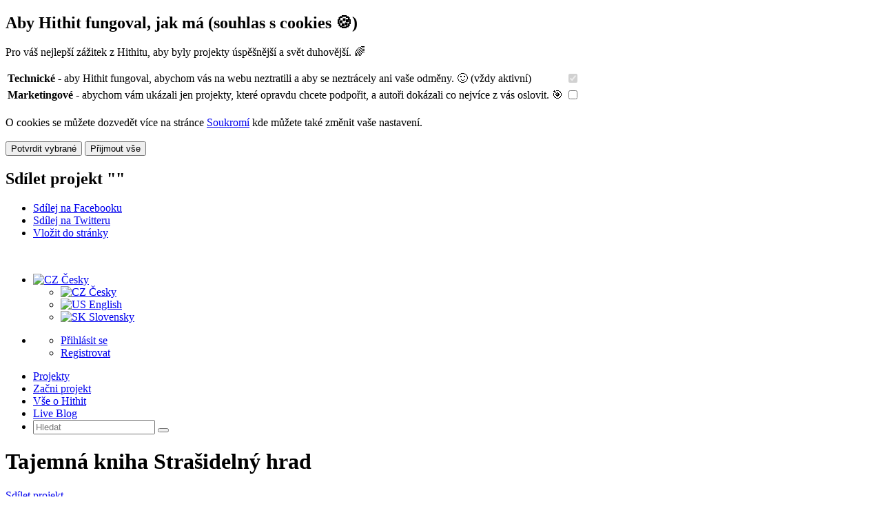

--- FILE ---
content_type: text/html;charset=UTF-8
request_url: https://www.hithit.com/cs/project/10698/tajemna-kniha-strasidelny-hrad/news
body_size: 48590
content:



	<!DOCTYPE html>
<!--[if IE 9]><html class="ie9" lang="cs"><![endif]-->
<!--[if (gt IE 9)|!(IE)]><!-->
<html lang="cs">
<!--<![endif]-->


			<head>
		<title>Hithit - Tajemn&aacute; kniha Stra&scaron;ideln&yacute; hrad</title>
		<meta charset="utf-8">
		<meta name="viewport" content="initial-scale=1.0,minimum-scale=1.0,maximum-scale=1.0,user-scalable=no">
		<meta name="application-version" content="1.0.79" />
		<link rel="shortcut icon" type="image/x-icon" href="https://d2fc819w98cyv2.cloudfront.net/gui/images/favicon.ico">		
		
		<meta name="baseUrl" content="https://www.hithit.com" />
		<meta name="cssRoot" content="https://d2fc819w98cyv2.cloudfront.net/gui/css" />
		<meta name="jsRoot" content="https://d2fc819w98cyv2.cloudfront.net/gui/js" />
		<meta name="imgRoot" content="https://d2fc819w98cyv2.cloudfront.net/gui/images" />
		
		<meta name="dateFormat" content="dd.MM.yyyy" />
		<meta name="timeFormat" content="HH:mm" />
		<meta name="dateTimeFormat" content="dd.MM.yyyy HH:mm" />

			
	
	
		<link href="https://d2fc819w98cyv2.cloudfront.net/gui/css/minified.1.0.79.css" media="screen, projection" rel="stylesheet" type="text/css" />
	


<!--[if lte IE 9]>
	<link href="https://d2fc819w98cyv2.cloudfront.net/gui/css/msie9.css" media="screen, projection" rel="stylesheet" type="text/css" />
<![endif]-->


			<meta name="language" content="cs" />
			<meta name="pageUrl" content="/cs/project/10698/tajemna-kniha-strasidelny-hrad/news" />
			<meta name="decimalSeparator" content="," />
			<meta name="thousandsSeparator" content="" />
			
			
			<script type="text/javascript" src ="//widget.instabot.io/jsapi/rokoInstabot.js" crossorigin>
			    apiKey: "PZ9jtkU3pynQ0cFUBFTIQrK92xJUKxlru3wGLl6TxFU="
			</script>
			
			<meta property="fb:app_id" content="478773792167942" />
			<meta name="facebook-domain-verification" content="rtg1o0k4gomdwxdc1zqk4bn37xa73b" />
			<meta property="packeta:api_key" content="de7dda0184b97c16" />
			
			

	
	
		<meta property="og:title" content="Hithit - Tajemná kniha Strašidelný hrad">
	

<meta property="og:url" content="https://www.hithit.com/cs/project/10698/tajemna-kniha-strasidelny-hrad/news">
<meta property="og:site_name" content="Hithit">
<meta property="og:type" content="website">
<meta name="twitter:card" content="summary">

	<meta property="og:description" content="Kniha plná podivných bytostí vás zavede do starého hradu, kde společně rozluštíte záhadu bezhlavého rytíře a naleznete knihu kouzel. Chvílemi vás bude lehce mrazit, ale strach vystřídá fakt, že i strašidla mohou být milé a přátelské bytosti.">
	
		<meta property="og:image" content="https://d2fc819w98cyv2.cloudfront.net/projects/project_10698/project/project_image_1641892680109_600x400" >
		<meta name="twitter:image:src" content="https://d2fc819w98cyv2.cloudfront.net/projects/project_10698/project/project_image_1641892680109_600x400" >
	

<meta property="og:image" content="https://d2fc819w98cyv2.cloudfront.net/gui/images/new/logo-square.png">
			


<!-- Google Analytics enabled for environment 'live' with tracking code 'UA-36295576-5'. -->

<!-- Global site tag (gtag.js) - Google Analytics -->
<script	async src="https://www.googletagmanager.com/gtag/js?id=UA-36295576-5"></script>
<script>
	window.dataLayer = window.dataLayer || [];
	function gtag(){window.dataLayer.push(arguments);}
	gtag('js', new Date());
	gtag('consent', 'default', {'functionality_storage': 'granted',
								'security_storage': 'granted',
								'ad_storage': 'denied', 
								'ad_user_data': 'denied',
								'ad_personalization': 'denied',
								'analytics_storage': 'denied',
								'personalization_storage': 'denied',
								'wait_for_update': 500});
	gtag('config', 'UA-36295576-5');
</script>
			


<!-- Google Tag Manager -->
<script>
	(function(w, d, s, l, i) {
		w[l] = w[l] || [];
		w[l].push({
			'gtm.start' : new Date().getTime(),
			event : 'gtm.js'
		});
		var f = d.getElementsByTagName(s)[0], j = d.createElement(s), dl = l != 'dataLayer' ? '&l='
				+ l
				: '';
		j.async = true;
		j.src = 'https://www.googletagmanager.com/gtm.js?id=' + i + dl;
		f.parentNode.insertBefore(j, f);
		
	})(window, document, 'script', 'dataLayer', 'GTM-NVVVGRH');
</script>
<!-- End Google Tag Manager -->
			<div class="cookie-dialog">
	<div class="cookie-in">
		<div class="cookie-box">
			<a href="#" class="cookie-close" title="Zavřít okno"><span class="fa fa-close"></span></a>
			<h2>Aby Hithit fungoval, jak má (souhlas s cookies &#x1F36A;)</h2>
			<p>Pro váš nejlepší zážitek z Hithitu, aby byly projekty úspěšnější a svět duhovější. &#x1F308;</p>
			
			<table>
				<tr>
					<td><b>Technické</b> - aby Hithit fungoval, abychom vás na webu neztratili a aby se neztrácely ani vaše odměny. &#x1F642; (vždy aktivní)</th>
					<td>
						<label class="switch">
						  <input type="checkbox" name="technicalCookiesConsent" id="technicalCookiesConsent_input" disabled="disabled" checked="checked">
						  <span class="checkboxSlider round"></span>
						</label>
					</td>
				</tr>
				<tr>
					<td><b>Marketingové</b> - abychom vám ukázali jen projekty, které opravdu chcete podpořit, a autoři dokázali co nejvíce z vás oslovit. &#x1F3AF;</td>
					<td>
						<label class="switch">
						  <input type="checkbox" name="marketingCookiesConsent" id="marketingCookiesConsent_input">
						  <span class="checkboxSlider round"></span>
						</label>
					</td>
				</tr>
			</table>
			
			<br><div>
				O cookies se můžete dozvedět více na stránce <a href="https://www.hithit.com/cs/article/privacyPolicy#cookies">Soukromí</a> kde můžete také změnit vaše nastavení.
			</div><br>
			
			<div id="cookie-dialog_buttonbar" class="awf-buttonBar " >
				<span id="application_coookieNotice_save" class="awf-button awf-submitButton">
					<input type="submit" name="" value="Potvrdit vybrané" id="application_coookieNotice_save_button" class="pg-content-button gray" title="">
				</span>
				
				
				<span id="application_coookieNotice_acceptAll" class=" awf-button awf-submitButton" >
	<input type="submit" name="" value="Přijmout v&scaron;e" id="application_coookieNotice_acceptAll_button" class="pg-content-button green" title="" />
</span>
					</div>
			
		</div>
	</div>
</div>
<div class="cookie-overlay"></div>
			
			</head>

		
	<body id="page_cs__project__10698__tajemna-kniha-strasidelny-hrad__news" class="section_default environment_live lang_cs section_project jsDisabled" >

			<div class="staticWrapper ">
				
				<script src="https://d2fc819w98cyv2.cloudfront.net/gui/js/loader.js"></script>
				
				
					
					
						
					
				
				
				


<!-- Google Tag Manager (noscript) -->
<noscript>
	<iframe src="https://www.googletagmanager.com/ns.html?GTM-NVVVGRH"
		height="0" width="0" style="display: none; visibility: hidden"></iframe>
</noscript>
<!-- End Google Tag Manager (noscript) -->
			
				<div class="share">
	<div class="share-in">
		<div class="share-box">
			<a href="#" class="share-close" title="Zavřít okno"><span class="fa fa-close"></span></a>
			<h2>Sdílet projekt "<span class="projectTeaserName"></span>"</h2>
			<ul>
				<li>					
					<a href="#" class="facebook_share">		
						<span class="fa fa-facebook-square"></span>						
						Sdílej na Facebooku		
					</a>
				</li>				
				<li>				
					<a href="#" class="twitter_share">
						<span class="fab fab-twitter-square"></span>
						Sdílej na Twitteru
					</a>
				</li>			
				<li>
					<a href="#" class="share-toggle">
						<span class="fa fa-code"></span>
						Vložit do stránky
					</a>
				</li>
			</ul>
			<div class="share-box-embed"></div>
		</div>
	</div>
</div>
<div class="share-overlay"></div>
	
				<div class="pg">
					<div class="pg-menu">
						<div class="wrap">
							


<div class="pg-menu-logo">
	
	<a id="url" class=" awf-link awf-linkImage awf-active" href="https://www.hithit.com/cs/home" title="Hithit" >
	<img src="https://d2fc819w98cyv2.cloudfront.net/gui/images/logo.png" alt="" />
</a>
</div>

<div class="pg-menu-language pg-hover-menu">
	<ul>
		<li>
			
			<a href="#">
				<img src="https://d2fc819w98cyv2.cloudfront.net/gui/images/icons/countryFlags/cz.png" class="countryFlag currentCountryFlag" alt="CZ" width="16" height="11" /> 
				Česky 
				<span class="fa fa-caret-down hidden-sm"></span>
			</a>
			<ul>
				
					<li>
						<a href="/cs/language/select?lang=cs&url=/cs/project/10698/tajemna-kniha-strasidelny-hrad/news">
							<img src="https://d2fc819w98cyv2.cloudfront.net/gui/images/icons/countryFlags/cz.png" class="countryFlag" alt="CZ" width="16" height="11" /> 
							Česky
						</a>
					</li>
				
					<li>
						<a href="/en/language/select?lang=en&url=/cs/project/10698/tajemna-kniha-strasidelny-hrad/news">
							<img src="https://d2fc819w98cyv2.cloudfront.net/gui/images/icons/countryFlags/us.png" class="countryFlag" alt="US" width="16" height="11" /> 
							English
						</a>
					</li>
				
					<li>
						<a href="/sk/language/select?lang=sk&url=/cs/project/10698/tajemna-kniha-strasidelny-hrad/news">
							<img src="https://d2fc819w98cyv2.cloudfront.net/gui/images/icons/countryFlags/sk.png" class="countryFlag" alt="SK" width="16" height="11" /> 
							Slovensky
						</a>
					</li>
				
			</ul>
		</li>
	</ul>
</div>

<div class="pg-menu-user pg-hover-menu">
	<ul>
		<li>
			<a href="#"><span class="fa fa-user"></span></a>
			<ul>
				
					
					
						<li><a id="common_action_login" class=" awf-link awf-active" href="https://www.hithit.com/cs/login?spring-security-redirect=/cs/project/10698/tajemna-kniha-strasidelny-hrad/news" title="" >Přihl&aacute;sit se</a></li>
						<li><a id="common_action_register" class=" awf-link awf-active" href="https://www.hithit.com/cs/register" title="" >Registrovat</a></li>
					
				
			</ul>
		</li>
	</ul>
</div>

<div class="pg-menu-menu">
	<a href="#" class="pg-menu-menu-expand"><span class="fa fa-align-justify"></span></a>
	<ul>
		
			
			
				<li><a id="menu_main_projects" class=" awf-link awf-active" href="https://www.hithit.com/cs/search" title="" >Projekty</a></li>
				<li><a id="menu_main_createProject" class=" awf-link awf-active" href="https://www.hithit.com/cs/projectproposal/create" title="" >Začni projekt</a></li>
			
		
		
		<li>
			<a id="menu_main_aboutHithit" class=" awf-link awf-active" href="https://www.hithit.com/cs/article/whatIsHithit" title="" >V&scaron;e o Hithit</a>
		</li>
		
		<li>
			<a href="https://live.hithit.com" target="_blank" class="invertedColor">Live Blog</a>
		</li>
		
		<li>
			<form method="get" action="https://www.hithit.com/cs/search">
				<input type="text" name="keyword" placeholder="Hledat" />
				<button type="submit"><span class="fa fa-search"></span></button>
			</form>
		</li>
	</ul>
</div>
						</div>
					</div>
					
					





					
					
					<div class="flashWrap">
						<div class="wrap">
							
				
							
				
							
							
							
							
							<div id="messages" class="awf-messageBlock"></div>
						</div>		
					</div>
					



<div class="projectDetail">
	<div class="pg-head">
	<div class="wrap">
		<div class="pg-head-title clearfix">
			<h1>Tajemná kniha Strašidelný hrad</h1>
			<div class="pg-head-links">
				
					<span class="pg-head-title-share social_link" data-project-name="Tajemná kniha Strašidelný hrad"  data-project-url="https://www.hithit.com/cs/project/10698/tajemna-kniha-strasidelny-hrad"
					data-project-embeded-url="https://www.hithit.com/cs/project/10698/cs/tajemna-kniha-strasidelny-hrad/embedCodes">
						<a href="#"> 
							<span class="fa fa-share-alt" ></span>
							Sdílet projekt
						</a>
					</span>
									
				
			</div>
		</div>
	</div>
</div>
	
	<div class="project-detail-layout-head">
		 <div class="wrap">
			<div class="header-project-detail-layout">		
				<div class="pg-project-partner">
	

							
		
		
			
				
			
				
			
		
	
</div>

<div class="pg-project-top">
	<p class="">
		Kniha plná podivných bytostí vás zavede do starého hradu, kde společně rozluštíte záhadu bezhlavého rytíře a naleznete knihu kouzel. Chvílemi vás bude lehce mrazit, ale strach vystřídá fakt, že i strašidla mohou být milé a přátelské bytosti.
	</p>
	<div class="">
		
			<div class="projectAuthor">
				<p>
					<small>
						Autor:
						<a id="url_2" class=" awf-link awf-active" href="https://www.hithit.com/cs/search/author/10698" title="" >Michaela Dvoř&aacute;kov&aacute;</a>
					</small>
				</p>
			</div>
		
	</div>			
</div>
				<div class="pg-project-menu">
	<ul>
		<li class="">
			<a id="projectDetail" class=" awf-link awf-active" href="https://www.hithit.com/cs/project/10698/tajemna-kniha-strasidelny-hrad" title="" >Projekt</a>
		</li>
		<li class ="active">
			<a id="projectNews_2" class=" awf-link awf-active" href="https://www.hithit.com/cs/project/10698/tajemna-kniha-strasidelny-hrad/news" title="" >Aktuality</a>
			<strong>8</strong>
		</li>
		<li class ="">
			<a id="projectBackers" class=" awf-link awf-active" href="https://www.hithit.com/cs/project/10698/tajemna-kniha-strasidelny-hrad/contributors" title="" >Přispěvatel&eacute;</a>
			<strong>124</strong>
		</li>
		<li class ="">
			<a id="projectFaq" class=" awf-link awf-active" href="https://www.hithit.com/cs/project/10698/tajemna-kniha-strasidelny-hrad/faq" title="" >Ot&aacute;zky a odpovědi</a>
			<strong>0</strong>
		</li>
	</ul>
</div>
			</div>
		</div>
	</div>
	
	<div class="pg-project project-detail-layout">
		<div class="wrap">
			<div class="fixedPanelStart"></div>
	        <div class="fixedPanelWrapper">
		        <div class="pg-project-main detailLayout">
					
<div class="pg-project-main-float projectNews"> 
		
		<div class="contentBlock" id="13298">
			<h2><a id="url_3" class=" awf-link awf-active" href="https://www.hithit.com/cs/project/10698/tajemna-kniha-strasidelny-hrad/news/13298" title="" >Speci&aacute;n&iacute; poděkov&aacute;n&iacute;</a></h2>
			<p class="date">
				<i class="fa fa-calendar"></i> 7.2.2022
			</p>
			<div class="text"><p>Dnes bych ráda poděkovala kamarádce Pavlíně Berendové, konzultantce firmy 4fin Better together za velkorysý finanční dar na podporu mé knihy.</p> 
<p>Velmi si toho vážím. Děkuji za podporu, důvěru a pomoc nejen s knihou.</p> 
<p>S úctou</p> 
<p>Míša Dvořáková</p> 
<p></p> 
<p><img alt="" src="https://d2fc819w98cyv2.cloudfront.net/projects/project_10698/news/news_image_1644255650213"></p></div>
									
		</div>
		<div class="hr"></div>
		
		<div class="contentBlock" id="13288">
			<h2><a id="url_4" class=" awf-link awf-active" href="https://www.hithit.com/cs/project/10698/tajemna-kniha-strasidelny-hrad/news/13288" title="" >Bes&iacute;dka pro druhou -  třet&iacute; tř&iacute;du Z&Scaron; Votice</a></h2>
			<p class="date">
				<i class="fa fa-calendar"></i> 4.2.2022
			</p>
			<div class="text"><h3>ZŠ Votice</h3> 
<p>Touto cestou bych ráda vyjádřila svůj dík učitelkám i dětem druhých a třetích tříd se ZŠ Votice. Dostalo se mi té cti strávit s nimi hezké dopoledne. Při povídaví o knize Strašidelný hrad, a nejen o ni mi děti nakreslily nepřeberné množství krásných obrázků. Přidávám malou ukázku, a ještě jednou děkuji.</p> 
<blockquote> 
 <p><em>„Hodiny s vámi mi strašně rychle utekly a těším se na další setkání.“</em></p> 
</blockquote> 
<p> Pro děti ze ZŠ Votice jsem přidala do předprodeje speciální nabídku. Tak neváhejte.</p> 
<p>Vaše Míša</p> 
<p></p> 
<p><img alt="" src="https://d2fc819w98cyv2.cloudfront.net/projects/project_10698/news/news_image_1643963573532"></p></div>
									
		</div>
		<div class="hr"></div>
		
		<div class="contentBlock" id="13245">
			<h2><a id="url_5" class=" awf-link awf-active" href="https://www.hithit.com/cs/project/10698/tajemna-kniha-strasidelny-hrad/news/13245" title="" >Mls&aacute;n&iacute; s knihou</a></h2>
			<p class="date">
				<i class="fa fa-calendar"></i> 23.1.2022
			</p>
			<div class="text"><p>Dnes jsem pro vás vlastnoručně vyrobila několik pralinek. Posílám malou ochutnávku. Podpořte mou knihu a můžeme se společně sejít u mlsání s knihou.</p> 
<p></p> 
<p>Těším se vás</p> 
<p>Michaela Dvořáková</p> 
<p></p> 
<p><img alt="" src="https://d2fc819w98cyv2.cloudfront.net/projects/project_10698/news/news_image_1642972979418"></p></div>
									
		</div>
		<div class="hr"></div>
		
		<div class="contentBlock" id="13244">
			<h2><a id="url_6" class=" awf-link awf-active" href="https://www.hithit.com/cs/project/10698/tajemna-kniha-strasidelny-hrad/news/13244" title="" >Centrum LOCIKA - podpoř a daruj</a></h2>
			<p class="date">
				<i class="fa fa-calendar"></i> 23.1.2022
			</p>
			<div class="text"><p>Se souhlasem nadace LOCIKA, jsme vložili do odměn možnost přispět na knihu, která následně bude darovaná dětem.</p> 
<p>Ti, z vás, kteří nechtějí knihu pro sebe, ale rozhodli se ji i přesto podpořit, mohou udělat hned dva dobré skutky jedním klikem. Nejen, že knihu podpoří, ale zároveň ji darují týraným dětem, o které se pečuje právě centrum LOCIKA.</p> 
<p>Za všechny příspěvky děkujeme.</p> 
<p>S úctou</p> 
<p>Centrum LOCIKA a Michaela Dvořáková</p> 
<p></p> 
<p><img alt="" src="https://d2fc819w98cyv2.cloudfront.net/projects/project_10698/news/news_image_1642970357730"></p> 
<p></p></div>
									
		</div>
		<div class="hr"></div>
		
		<div class="contentBlock" id="13242">
			<h2><a id="url_7" class=" awf-link awf-active" href="https://www.hithit.com/cs/project/10698/tajemna-kniha-strasidelny-hrad/news/13242" title="" >Poděkov&aacute;n&iacute;</a></h2>
			<p class="date">
				<i class="fa fa-calendar"></i> 23.1.2022
			</p>
			<div class="text"><p>Ráda bych poděkovala firmě Imaginox, a.s. se sídlem ve Vrchotových Janovicích za finanční dar.</p> 
<p>Rozhodli se předkoupit 50 knih a díky nim, se můj projekt posunul o velký krok kupředu.</p> 
<p></p> 
<p>S úctou  Michala Dvořáková</p> 
<p></p> 
<p><img alt="" src="https://d2fc819w98cyv2.cloudfront.net/projects/project_10698/news/news_image_1642969757613"></p></div>
									
		</div>
		<div class="hr"></div>
		
		<div class="contentBlock" id="13227">
			<h2><a id="url_8" class=" awf-link awf-active" href="https://www.hithit.com/cs/project/10698/tajemna-kniha-strasidelny-hrad/news/13227" title="" >Řekli o knize</a></h2>
			<p class="date">
				<i class="fa fa-calendar"></i> 17.1.2022
			</p>
			<div class="text"><p>V této knize se setkáme s řadou pohádkových bytostí a jejich příběhů o tom, jak se vlastně na Strašidelný hrad dostaly. Tyto jednotlivé povídky zpestřují děj celé pohádkové linie od jejího začátku až do samého konce. Celá kniha je propletena záhadou o bezhlavém rytíři a hledání knihy kouzel. Věřím, že tato kniha plná dobrodružství zaujme každého čtenáře.  Myslím si, že je vhodná pro každého, kdo umí popustit uzdu své fantazii a ponořit se do světa pohádkových bytostí, žijících společně na strašidelném hradu.</p> 
<p>Iveta Dvořáková, sestra a betačtenářka v jednom :-D</p> 
<p></p> 
<p><img alt="" src="https://d2fc819w98cyv2.cloudfront.net/projects/project_10698/news/news_image_1642417106046"></p></div>
									
		</div>
		<div class="hr"></div>
		
		<div class="contentBlock" id="13226">
			<h2><a id="url_9" class=" awf-link awf-active" href="https://www.hithit.com/cs/project/10698/tajemna-kniha-strasidelny-hrad/news/13226" title="" >Řekli o knize</a></h2>
			<p class="date">
				<i class="fa fa-calendar"></i> 17.1.2022
			</p>
			<div class="text"><div>
 Kniha Strašidelný hrad
</div> 
<div></div> 
<div>
 Příběh této knihy se mi moc líbil. Velmi sympatický mi přišel i styl psaní autorky. Kniha je podobná klasickým českým pohádkám, ale má i dostatek originálních prvků, aby děti okouzlila. 
</div> 
<div></div> 
<div>
  - Jana Osičková betačtenářka
</div> 
<div></div> 
<div></div> 
<div>
 <img alt="" src="https://d2fc819w98cyv2.cloudfront.net/projects/project_10698/news/news_image_1642416571849">
</div></div>
									
		</div>
		<div class="hr"></div>
		
		<div class="contentBlock" id="13225">
			<h2><a id="url_10" class=" awf-link awf-active" href="https://www.hithit.com/cs/project/10698/tajemna-kniha-strasidelny-hrad/news/13225" title="" >Bes&iacute;dka pro druhou - p&aacute;tou tř&iacute;du Z&Scaron; Vrchotovy Janovice</a></h2>
			<p class="date">
				<i class="fa fa-calendar"></i> 17.1.2022
			</p>
			<div class="text"><p>Dovolte mi, abych veřejně poděkovala učitelskému sboru ZŠ Vrchotovy Janovice i všem zúčastněným žákům.</p> 
<p>ZŠ Vrchotovy Janovice, zorganizovala čtenářskou besídku pro žáky druhé a páté třídy s názvem Setkání s autorkou. Velmi mě potěšil zájem všech zúčastněných. Žáci čtvrté třídy namalovali mnoho krásných obrázků. Někteří páťáci se s nadšením zapojili i do předčítání. Jsem mile potěšena, že kniha vzbudila tak velký zájem a nyní škola připravuje její nákup.</p> 
<p>V případě zájmu ráda navštívím i vaši školu. Kontaktujte mě prosím na emailem <a href="mailto:michala.dvorakova@seznam.cz" target="_blank">michala.dvorakova@seznam.cz</a>.</p> 
<p>S úctou</p> 
<p>Michaela Dvořáková</p> 
<p><img alt="" src="https://d2fc819w98cyv2.cloudfront.net/projects/project_10698/news/news_image_1642414964668" style="height:600px; width:600px"></p></div>
									
		</div>
		<div class="hr"></div>
	
	
</div>
		       	</div>
		       	<div id="projectOverview">
		         	<div class="fixedPanelContent">
		         		<div class="pg-project-main-stats fixed contents">
							<div class="pg-project-main-stats-in detailLayout">	
								



	
		
	
 	




	


<div class="projectGoalsBox ">
	<div class="swiper-wrapper">
		
			
			<div class="projectGoal swiper-slide current-slide ">
				
				<div>
					<h2>
						
							
								<div><span class="currency " >77&nbsp;758&nbsp;Kč</span></div>
								vybráno z 
								<span class="currency " >72&nbsp;600&nbsp;Kč</span>
							
							
						
					</h2>	
					<h3>
						
						
						
						
						
						
							
							
						
						
						
						
						<div class="bar finished">
							<span style="width: 100%"></span>
							<div class="progressPercentage">107%</div>
						</div>
					</h3>
					<h3>
					
						
							<strong>107% </strong>splněno
						
						
					
					</h3>
				</div>
			</div>
		
	</div>
</div>




<h3>
	<strong>124</strong> lidí přispělo
</h3>
<p class="">
	
		
		<a href="https://www.hithit.com/cs/search/category/10">Literatura</a>,
	
		
		<a href="https://www.hithit.com/cs/search/category/14">Vzdělávání</a>
	
</p>

	<p class=" locationBox">
		<span class="fa fa-location-arrow"></span> Benešov, Středočeský kraj, Česko
	</p>



	
	
		
			
				<span class="pg-project-main-stats-in-btn successful hidden" >
					
	
	
	
	
		<span class="label">Úspěšně dokončený</span>
	
	

				</span>
			
		 	
		
	




	
	
	


	

<p>
	<a href="https://www.hithit.com/cs/article/whatIsHithit" target="_blank">Všechno, nebo nic.</a>
			
		
			
			
				Projekt skončil 25.2.2022 v 12:05.
			
			
	
</p>


							</div>
						</div>
				    </div>
	       		</div>
	       		<div class="fixedPanelBreak"></div>
			</div>
		</div>
	</div>
	
	<div id="rewards" class="pg-rewards">
		
<div class="wrap">
	<h2>
		Vyberte si odměnu za váš příspěvek
	</h2>
	<ul>
		
			
			

			<li class="">	
				<div class="pg-rewards-i ">
					<h3 class="rewardTitle">
						
						<div class="rewardNumberOfBackers">
							<em>
								<span class="fa fa-users"></span> 
								
									
										<span>prodáno 5</span>
									
									
									
									
							</em>
						</div>
						<div>Příspěvek do upíří kasičky</div>
					</h3>
					<div class="pg-rewards-i-content">
						<br> Nemáte ve svém okolí žádné dítko, ale i tak byste rádi přispěli?
<br> Pak je upíří kasička jasnou volbou. Budu velice vděčná za jakýkoliv finanční dar.
<br> Upíři výši příspěvku meze nekladou :-)
<br> 
<br>  
					</div>
					
					<div class="pg-rewards-i-foot">
						<h4>
							Doručení odměny: nespecifikováno
						</h4>
											
	
		
		<div class="pg-project-content-currency">		
			
				
					<span class="currency " >149&nbsp;Kč</span>								
				
				
			
		</div>						
	

					</div>
				</div>
			</li>
		
			
			

			<li class="">	
				<div class="pg-rewards-i ">
					<h3 class="rewardTitle">
						
						<div class="rewardNumberOfBackers">
							<em>
								<span class="fa fa-users"></span> 
								
									
										<span>prodáno 0</span>
									
									
									
									
							</em>
						</div>
						<div>Kouzelná E-kniha</div>
					</h3>
					<div class="pg-rewards-i-content">
						<br> 
<br> Dáváte přednost elektronické verzi?
<br> Zde je Strašidelný hrad do vaší e-bookové knihovny.
<br> Knihu zašlu na váš e-mail.
<br> 
<br> 
<br>  
					</div>
					
					<div class="pg-rewards-i-foot">
						<h4>
							Doručení odměny: do čtvrt roku po ukončení projektu na Hithitu
						</h4>
											
	
		
		<div class="pg-project-content-currency">		
			
				
					<span class="currency " >169&nbsp;Kč</span>								
				
				
			
		</div>						
	

					</div>
				</div>
			</li>
		
			
			

			<li class="">	
				<div class="pg-rewards-i ">
					<h3 class="rewardTitle">
						
						<div class="rewardNumberOfBackers">
							<em>
								<span class="fa fa-users"></span> 
								
									
									
									
										zbývá 88
										<small>
											z 100
										</small>							
									
									
							</em>
						</div>
						<div>Speciální nabídka 20 % sleva pro Votice</div>
					</h3>
					<div class="pg-rewards-i-content">
						<u><strong>Jedinečná nabídka s 20 % slevou</strong></u> pro ZŠ Votice, a nejen pro ni.
<br> Předání této ceny proběhne ve Voticích z rukou samotné autorky. K setkání autorka přidá i osobní věnování.   
<br> 
<br>  
					</div>
					
					<div class="pg-rewards-i-foot">
						<h4>
							Doručení odměny: do čtvrt roku po ukončení projektu na Hithitu
						</h4>
											
	
		
		<div class="pg-project-content-currency">		
			
				
					<span class="currency " >199&nbsp;Kč</span>								
				
				
			
		</div>						
	

					</div>
				</div>
			</li>
		
			
			

			<li class="">	
				<div class="pg-rewards-i ">
					<h3 class="rewardTitle">
						
						<div class="rewardNumberOfBackers">
							<em>
								<span class="fa fa-users"></span> 
								
									
									
									
										zbývá 6
										<small>
											z 20
										</small>							
									
									
							</em>
						</div>
						<div>Daruj knihu pro nemocnici Motol - Mirčina sbírka</div>
					</h3>
					<div class="pg-rewards-i-content">
						Říká se, že radost a dobrá mysl umí zázraky. A to je i důvod, proč jsem se rozhodla věnovat pět knih nadaci Mirčina sbírka 
<a href="https://www.facebook.com/groups/2874918826155283/" target="_blank">https://www.facebook.com/groups/2874918826155283/</a>.
<br> Tyto knihy poputují do Motolské nemocnice v Praze, konkrétně dětským onkologickým pacientům.
<br> Přidáte se ke mně?
<br> Kupte knihu zde a společně rozzáříme očka nejednomu dětskému pacientovi.
<br> Do poznámky můžete připsat své věnování či vzkaz. Vše do knihy napíšu a předám vaším jménem.
<br> 
<br>  
					</div>
					
					<div class="pg-rewards-i-foot">
						<h4>
							Doručení odměny: do čtvrt roku po ukončení projektu na Hithitu
						</h4>
											
	
		
		<div class="pg-project-content-currency">		
			
				
					<span class="currency " >215&nbsp;Kč</span>								
				
				
			
		</div>						
	

					</div>
				</div>
			</li>
		
			
			

			<li class="">	
				<div class="pg-rewards-i ">
					<h3 class="rewardTitle">
						
						<div class="rewardNumberOfBackers">
							<em>
								<span class="fa fa-users"></span> 
								
									
									
									
										zbývá 45
										<small>
											z 50
										</small>							
									
									
							</em>
						</div>
						<div>Kniha pro Centrum Locika z.ú.</div>
					</h3>
					<div class="pg-rewards-i-content">
						Dětský úsměv, radost, zájem a fantazie, je jednou z nejkrásnějších věcí na světě.
<br> Ráda bych je rozdala tím, že věnuji dva výtisky Centru Locika z.ú..
<br> 
<a href="https://www.facebook.com/centrumlocika/" target="_blank">https://www.facebook.com/centrumlocika/</a>
<br> Přidáte se ke mně? Kupte knihu zde a společně vykouzlíme úsměv ve tvářích nejednoho dítka.
<br> Přidejte i své osobní věnování, vše do knihy napíšu a předám vaším jménem.  
					</div>
					
					<div class="pg-rewards-i-foot">
						<h4>
							Doručení odměny: do čtvrt roku po ukončení projektu na Hithitu
						</h4>
											
	
		
		<div class="pg-project-content-currency">		
			
				
					<span class="currency " >215&nbsp;Kč</span>								
				
				
			
		</div>						
	

					</div>
				</div>
			</li>
		
			
			

			<li class="">	
				<div class="pg-rewards-i ">
					<h3 class="rewardTitle">
						
						<div class="rewardNumberOfBackers">
							<em>
								<span class="fa fa-users"></span> 
								
									
									
									
										zbývá 177
										<small>
											z 200
										</small>							
									
									
							</em>
						</div>
						<div>Kniha Strašidelný hrad</div>
					</h3>
					<div class="pg-rewards-i-content">
						<br> 
<br> Jedna voňavá knížka pro vaše dítko. Dejte šanci vašim ratolestem vdechnout život tomuto příběhu. Nechť ožije v jejich dětské fantazii a mohou se stát jeho součástí.
<br> Ještě teplý výtisk vám zašli poštou.
					</div>
					
					<div class="pg-rewards-i-foot">
						<h4>
							Doručení odměny: na poštovní adresu, 
									
										
										
											do čtvrt roku po ukončení projektu na Hithitu
						</h4>
											
	
		
		<div class="pg-project-content-currency">		
			
				
					<span class="currency " >249&nbsp;Kč</span>								
				
				
			
		</div>						
	

					</div>
				</div>
			</li>
		
			
			

			<li class="">	
				<div class="pg-rewards-i ">
					<h3 class="rewardTitle">
						
						<div class="rewardNumberOfBackers">
							<em>
								<span class="fa fa-users"></span> 
								
									
									
									
										zbývá 33
										<small>
											z 40
										</small>							
									
									
							</em>
						</div>
						<div>Kniha s osobním věnováním</div>
					</h3>
					<div class="pg-rewards-i-content">
						<br> 
<br> Bude mi ctí knihu doplnit o věnování podle vašich představ. Koupí knihy se i vy stanete hrdinou. Nejen onoho knižního, ale především toho mého.
<br> Děkuji, že jste si vybrali právě tuto odměnu.
<br> Podepsanou a ještě teplou knihu vám zašlu poštou.
					</div>
					
					<div class="pg-rewards-i-foot">
						<h4>
							Doručení odměny: na poštovní adresu, 
									
										
										
											do čtvrt roku po ukončení projektu na Hithitu
						</h4>
											
	
		
		<div class="pg-project-content-currency">		
			
				
					<span class="currency " >299&nbsp;Kč</span>								
				
				
			
		</div>						
	

					</div>
				</div>
			</li>
		
			
			

			<li class="">	
				<div class="pg-rewards-i ">
					<h3 class="rewardTitle">
						
						<div class="rewardNumberOfBackers">
							<em>
								<span class="fa fa-users"></span> 
								
									
									
									
										zbývá 28
										<small>
											z 30
										</small>							
									
									
							</em>
						</div>
						<div>Kniha s osobním věnováním a prima dárkem do školy</div>
					</h3>
					<div class="pg-rewards-i-content">
						<br> K osobnímu věnování přidám i tyto super ceny, které ocení každý školák. 
<ul> 
 <li>Magnet s originální ilustrací.</li> 
 <li>Papírové pravítko se také hodí.</li> 
 <li>Rozvrh hodin by neměl chybět v žádné aktovce.</li> 
</ul> Vše vám zašlu poštou na vaši adresu.
					</div>
					
					<div class="pg-rewards-i-foot">
						<h4>
							Doručení odměny: na poštovní adresu, 
									
										
										
											do čtvrt roku po ukončení projektu na Hithitu
						</h4>
											
	
		
		<div class="pg-project-content-currency">		
			
				
					<span class="currency " >360&nbsp;Kč</span>								
				
				
			
		</div>						
	

					</div>
				</div>
			</li>
		
			
			

			<li class="">	
				<div class="pg-rewards-i ">
					<h3 class="rewardTitle">
						
						<div class="rewardNumberOfBackers">
							<em>
								<span class="fa fa-users"></span> 
								
									
									
									
										zbývá 1
										<small>
											z 2
										</small>							
									
									
							</em>
						</div>
						<div>Kniha + poukaz</div>
					</h3>
					<div class="pg-rewards-i-content">
						<br> 
<br> Mám tu dva poukazy v hodnotě 200 Kč na nějakou mňamku ke knize. Vybrat si ji můžete v Hotel Benica, Restaurace U Konopiště, Hotel Atlas, Čas na kávu. EU, Stone Bowling bar Benešov, Adventure Golf Benešov.
<br> Obojí zašlu poštou na vaši adresu.
<br>  
					</div>
					
					<div class="pg-rewards-i-foot">
						<h4>
							Doručení odměny: na poštovní adresu, 
									
										
										
											do čtvrt roku po ukončení projektu na Hithitu
						</h4>
											
	
		
		<div class="pg-project-content-currency">		
			
				
					<span class="currency " >449&nbsp;Kč</span>								
				
				
			
		</div>						
	

					</div>
				</div>
			</li>
		
			
			

			<li class="">	
				<div class="pg-rewards-i ">
					<h3 class="rewardTitle">
						
						<div class="rewardNumberOfBackers">
							<em>
								<span class="fa fa-users"></span> 
								
									
									
									
										zbývá 5
										<small>
											z 8
										</small>							
									
									
							</em>
						</div>
						<div>Mlsání s knihou na čerstvém vzuchu</div>
					</h3>
					<div class="pg-rewards-i-content">
						<br> Piknik na čerstvém vzduchu v okolí Benešova pro rodinu s dvěma dětmi.
<br> A co spolu zažijeme?
<br> Předání knihy, společné foto, povídání o knihách a jejich tvorbě a k tomu všemu něco na zub.
<br> Konkrétní místo vybereme společně.
					</div>
					
					<div class="pg-rewards-i-foot">
						<h4>
							Doručení odměny: do čtvrt roku po ukončení projektu na Hithitu
						</h4>
											
	
		
		<div class="pg-project-content-currency">		
			
				
					<span class="currency " >1&nbsp;000&nbsp;Kč</span>								
				
				
			
		</div>						
	

					</div>
				</div>
			</li>
		
			
			

			<li class="">	
				<div class="pg-rewards-i ">
					<h3 class="rewardTitle">
						
						<div class="rewardNumberOfBackers">
							<em>
								<span class="fa fa-users"></span> 
								
									
									
									
										zbývá 3
										<small>
											z 4
										</small>							
									
									
							</em>
						</div>
						<div>20 knih - Více knih do dětských rukou</div>
					</h3>
					<div class="pg-rewards-i-content">
						<br> Milá, kouzelná, a tak trochu strašidelná kniha nadchne nejedno dítko. Pořiďte tento balíček 20 knih a darujte je například do dětského domova, nemocnice či školy ve vašem městě.
<br> Balíček knih vám zašlu poštou včetně poděkování v knize.
<br> 
<br> Děkuji
					</div>
					
					<div class="pg-rewards-i-foot">
						<h4>
							Doručení odměny: na poštovní adresu, 
									
										
										
											do čtvrt roku po ukončení projektu na Hithitu
						</h4>
											
	
		
		<div class="pg-project-content-currency">		
			
				
					<span class="currency " >4&nbsp;000&nbsp;Kč</span>								
				
				
			
		</div>						
	

					</div>
				</div>
			</li>
		
			
			

			<li class="">	
				<div class="pg-rewards-i ">
					<h3 class="rewardTitle">
						
						<div class="rewardNumberOfBackers">
							<em>
								<span class="fa fa-users"></span> 
								
									
									
									
										zbývá 2
										<small>
											z 3
										</small>							
									
									
							</em>
						</div>
						<div>50 knih - Ještě více knih do dětských rukou</div>
					</h3>
					<div class="pg-rewards-i-content">
						Milá, kouzelná, a tak trochu strašidelná kniha nadchne nejedno dítko. Pořiďte tento balíček 50 knih a darujte je například do dětského domova, nemocnice či školy ve vašem městě.
<br> Balíček knih vám předám osobně včetně poděkování v knize.
<br> 
<br> Děkuji
<br>  
					</div>
					
					<div class="pg-rewards-i-foot">
						<h4>
							Doručení odměny: na poštovní adresu, 
									
										
										
											do čtvrt roku po ukončení projektu na Hithitu
						</h4>
											
	
		
		<div class="pg-project-content-currency">		
			
				
					<span class="currency " >10&nbsp;000&nbsp;Kč</span>								
				
				
			
		</div>						
	

					</div>
				</div>
			</li>
		
			
			

			<li class="">	
				<div class="pg-rewards-i soldout">
					<h3 class="rewardTitle">
						
						<div class="rewardNumberOfBackers">
							<em>
								<span class="fa fa-users"></span> 
								
									
									
									 	Vyprodáno!!
									
									
									
							</em>
						</div>
						<div>První várka se slevou 20 %</div>
					</h3>
					<div class="pg-rewards-i-content">
						<br> Kouzelná sleva pro prvních dvacet nejrychlejších. Tak neváhejte, ať vám nezmizí.
<br> Ještě teplý výtisk vám zašlu poštou.
<br>  
					</div>
					
					<div class="pg-rewards-i-foot">
						<h4>
							Doručení odměny: na poštovní adresu, 
									
										
										
											do čtvrt roku po ukončení projektu na Hithitu
						</h4>
											
	
		
		<div class="pg-project-content-currency">		
			
				
					<span class="currency " >199&nbsp;Kč</span>								
				
				
			
		</div>						
	

					</div>
				</div>
			</li>
		
			
			

			<li class="">	
				<div class="pg-rewards-i soldout">
					<h3 class="rewardTitle">
						
						<div class="rewardNumberOfBackers">
							<em>
								<span class="fa fa-users"></span> 
								
									
									
									 	Vyprodáno!!
									
									
									
							</em>
						</div>
						<div>Druhá várka se slevou 10 %</div>
					</h3>
					<div class="pg-rewards-i-content">
						<br> 
<br> Nestihli jste první slevu?
<br> Nevadí je tu ještě jedna. Adriana přemluvila Hátu ještě k jednomu čarování, tak neváhejte...
<br> Ještě teplý výtisk vám zašlu poštou.
					</div>
					
					<div class="pg-rewards-i-foot">
						<h4>
							Doručení odměny: na poštovní adresu, 
									
										
										
											do čtvrt roku po ukončení projektu na Hithitu
						</h4>
											
	
		
		<div class="pg-project-content-currency">		
			
				
					<span class="currency " >224&nbsp;Kč</span>								
				
				
			
		</div>						
	

					</div>
				</div>
			</li>
		
			
			

			<li class="">	
				<div class="pg-rewards-i soldout">
					<h3 class="rewardTitle">
						
						<div class="rewardNumberOfBackers">
							<em>
								<span class="fa fa-users"></span> 
								
									
									
									 	Vyprodáno!!
									
									
									
							</em>
						</div>
						<div>Dvě knihy s překvapením</div>
					</h3>
					<div class="pg-rewards-i-content">
						<br> Kupte knihy rovnou dvě, ať si dítka nezávidí. Užijí si společné čtení a já jim k tomu přidám prima překvápko v podobě prima skládačky.
<br> Knihy i skládačku zašlu poštou na vaši adresu.
<br>  
					</div>
					
					<div class="pg-rewards-i-foot">
						<h4>
							Doručení odměny: na poštovní adresu, 
									
										
										
											do čtvrt roku po ukončení projektu na Hithitu
						</h4>
											
	
		
		<div class="pg-project-content-currency">		
			
				
					<span class="currency " >498&nbsp;Kč</span>								
				
				
			
		</div>						
	

					</div>
				</div>
			</li>
		
			
			

			<li class="">	
				<div class="pg-rewards-i soldout">
					<h3 class="rewardTitle">
						
						<div class="rewardNumberOfBackers">
							<em>
								<span class="fa fa-users"></span> 
								
									
									
									 	Vyprodáno!!
									
									
									
							</em>
						</div>
						<div>S knihou na Konopiště</div>
					</h3>
					<div class="pg-rewards-i-content">
						<br> Provedu vás, a především vaše ratolesti, malebným zámkem Konopiště. Nebojte se, nahoru nás vyveze ekovláček města Benešov. Příjemné chvíle strávíme v krásném parku s pyšnými pávy, kde proběhne předání knihy s věnováním. Pochutnáte si na lahodném zákusku z mé cukrářské dílny.  Den zakončíme zmrzlinou a společnou fotkou.
<br> Odměna je pro dva dospělé a dvě děti, ale jestli máte dítka tři, tak i toho třetího samozřejmě vezměte sebou.
<br> 
<br>  
					</div>
					
					<div class="pg-rewards-i-foot">
						<h4>
							Doručení odměny: do čtvrt roku po ukončení projektu na Hithitu
						</h4>
											
	
		
		<div class="pg-project-content-currency">		
			
				
					<span class="currency " >1&nbsp;800&nbsp;Kč</span>								
				
				
			
		</div>						
	

					</div>
				</div>
			</li>
		
			
			

			<li class="">	
				<div class="pg-rewards-i soldout">
					<h3 class="rewardTitle">
						
						<div class="rewardNumberOfBackers">
							<em>
								<span class="fa fa-users"></span> 
								
									
									
									 	Vyprodáno!!
									
									
									
							</em>
						</div>
						<div>Kniha + tříchodové menu s autorkou</div>
					</h3>
					<div class="pg-rewards-i-content">
						<br> Tříchodové menu s autorkou.
<br> Kde?
<br> Restaurace a vinárna U krbu ve Voticích.
<br> Pro koho?
<br> Pro mamču, taťku i tvého sourozence. Předám vám knihu a napíšu věnování. Na závěr mám pro děti malou pozornost na památku.
					</div>
					
					<div class="pg-rewards-i-foot">
						<h4>
							Doručení odměny: do čtvrt roku po ukončení projektu na Hithitu
						</h4>
											
	
		
		<div class="pg-project-content-currency">		
			
				
					<span class="currency " >2&nbsp;000&nbsp;Kč</span>								
				
				
			
		</div>						
	

					</div>
				</div>
			</li>
		
			
			

			<li class="">	
				<div class="pg-rewards-i soldout">
					<h3 class="rewardTitle">
						
						<div class="rewardNumberOfBackers">
							<em>
								<span class="fa fa-users"></span> 
								
									
									
									 	Vyprodáno!!
									
									
									
							</em>
						</div>
						<div>Balíček knih pro ZŠ Vrchotovy Janovice</div>
					</h3>
					<div class="pg-rewards-i-content">
						Balíček knih pro děti ZŠ Vrchotovy Janovice.
<br> 
<strong>32 knih s 20 % slevou doručím osobně.</strong>
<br> Ke knize věnuji krásnou strašidelnou záložku a přidám podpis s osobním věnováním.
<br> 
<br> Děkuji vaše Míša
<br> 
<br> 
<br> 
<br>  
					</div>
					
					<div class="pg-rewards-i-foot">
						<h4>
							Doručení odměny: do čtvrt roku po ukončení projektu na Hithitu
						</h4>
											
	
		
		<div class="pg-project-content-currency">		
			
				
					<span class="currency " >6&nbsp;400&nbsp;Kč</span>								
				
				
			
		</div>						
	

					</div>
				</div>
			</li>
		
	</ul>
</div>
	</div>
</div>

				</div>
				
				<div class="bottomMenuPush"></div>
			</div>	
		
			<div class="pg-foot staticFooter">
				<div class="wrap">
					


<div class="pg-foot-menu clearfix">
	<div class="pg-foot-menu-i">
		<h4>Najdete nás na</h4>
		<ul>
			<li><a href="http://www.facebook.com/hithit.cz" target="_blank"><span class="fa fa-facebook-square"></span> Facebook</a></li>
			<li><a href="https://www.instagram.com/hithitcz" target="_blank"><span class="fab fab-instagram-square"></span> Instagram</a></li>
			
			
			<li><a href="https://www.linkedin.com/company/hit-hit " target="_blank"><span class="fab fab-linkedin-square"></span> LinkedIn</a></li>
		</ul>
	</div>

	<div class="pg-foot-menu-i">
		<h4>Hithit</h4>
		<ul>
			<li><a id="footer_links_projects" class=" awf-link awf-active" href="https://www.hithit.com/cs/search" title="" >Projekty</a></li>
			<li><a id="footer_links_startProject" class=" awf-link awf-active" href="https://www.hithit.com/cs/projectproposal/create" title="" >Začni projekt</a></li>
			<li><a id="footer_links_aboutHithit" class=" awf-link awf-active" href="https://www.hithit.com/cs/article/whatIsHithit" title="" >V&scaron;e o Hithit</a></li>
		</ul>
	</div>

	<div class="pg-foot-menu-i">
		<h4>Kontakty</h4>
		<ul>
			<li><a href="mailto:info@hithit.cz">info@hithit.cz</a></li>
			<li>
				<a href="tel:+420 778 738 664">
					+420 778 738 664
				</a>
			</li>
			<li><a href="https://calendar.google.com/calendar/u/0/appointments/schedules/AcZssZ2xbKQ4PYODdQuic1cX7woGce1FcPrgjlRCDFCSEu0i3lc7-BmNRUlBdYMddqFDQ3hufiL40oac" target="_blank">Rezervace konzultace</a></li>
		</ul>
	</div>

	<div class="pg-foot-menu-i">
		<h4>Podmínky</h4>
		<ul>
			<li><a id="footer_terms_termsOfUse" class=" awf-link awf-active" href="https://www.hithit.com/cs/article/terms" title="" >Podm&iacute;nky použit&iacute;</a></li>
		</ul>
	</div>
</div>

<div class="pg-foot-copyright">
	<div class="pg-foot-copyright-copy">
		© Copyright 2012 – 2026 Hithit s.r.o., Karolinská 654/2, 186 00 Praha 8 - Karlín
	</div>	
</div>

				</div>
			</div>

			
			<div id="fb-root"></div>
			<script>
		      window.fbAsyncInit = function() {
		        FB.init({
		          appId		: '478773792167942',
		          xfbml		: true,
		          version	: 'v18.0',
		        });
		      };
		      (function(d, s, id){
		         var js, fjs = d.getElementsByTagName(s)[0];
		         if (d.getElementById(id)) {return;}
		         js = d.createElement(s); js.id = id;
		         js.src = "//connect.facebook.net/cs_CZ/sdk.js";
		         fjs.parentNode.insertBefore(js, fjs);
		       }(document, 'script', 'facebook-jssdk'));
		    </script>
			<script>!function(d,s,id){var js,fjs=d.getElementsByTagName(s)[0],p=/^http:/.test(d.location)?'http':'https';if(!d.getElementById(id)){js=d.createElement(s);js.id=id;js.src=p+'://platform.twitter.com/widgets.js';fjs.parentNode.insertBefore(js,fjs);}}(document, 'script', 'twitter-wjs');</script>
		
		
		<script type="text/javascript" src="https://www.hithit.com/script/dynamicScripts.js"></script>
		<script type="text/javascript" src="https://d2fc819w98cyv2.cloudfront.net/gui/js/minified.1.0.79.js"></script>
	</body>
	
</html>

